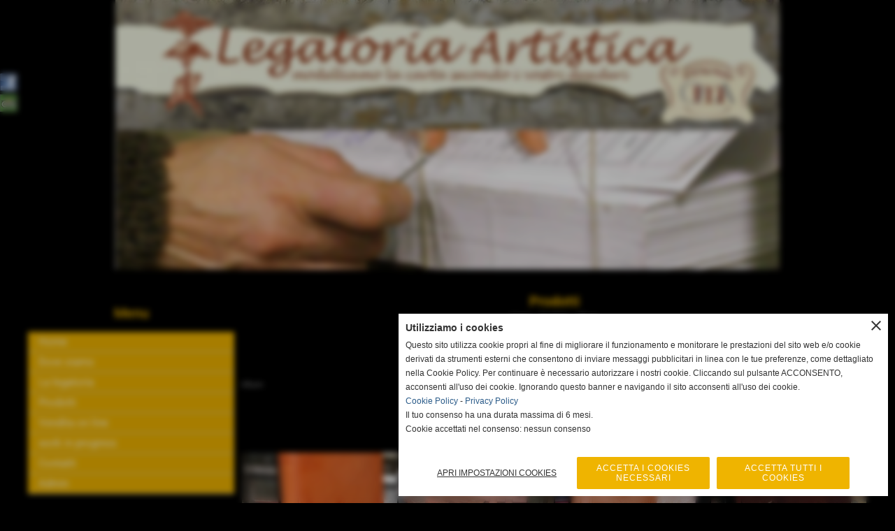

--- FILE ---
content_type: text/html; charset=UTF-8
request_url: https://www.legatoriaartistica.it/Album-in-pelle.htm
body_size: 8362
content:
<!-- T. scheda: 0.012 -->
<!DOCTYPE html>
<html lang="it">
<head>
<title>Album in pelle</title>
<meta charset="utf-8">
<meta name="description" content="Per realizzare questi album usiamo pelli pregiate di prima scelta conciate al vegetale">
<meta name="keywords" content="Album">
<link rel="canonical" href="https://www.legatoriaartistica.it/Album-in-pelle.htm"><meta http-equiv="Content-Security-Policy" content="upgrade-insecure-requests">
<meta property="og:author" content="www.legatoriaartistica.it">
<meta property="og:publisher" content="www.ellegrafica.com">
<meta name="generator" content="www.ellegrafica.com">
<meta name="robots" content="max-snippet:-1,max-image-preview:standard,max-video-preview:30">
<link rel="stylesheet preload" as="style" type="text/css" href="https://www.legatoriaartistica.it/fonts/material-icons/material-icons.css">
<link rel="stylesheet preload" as="style" type="text/css" href="https://www.server156.h725.net/fonts/alegreya-sans/alegreya-sans.css">
<link rel="stylesheet preload" as="style" type="text/css" href="https://www.server156.h725.net/fonts/carrois-gothic/carrois-gothic.css">
<link rel="stylesheet preload" as="style" type="text/css" href="https://www.server156.h725.net/fonts/open-sans/open-sans.css">
<link rel="stylesheet preload" as="style" type="text/css" href="https://www.server156.h725.net/fonts/pontano-sans/pontano-sans.css">
<link rel="stylesheet preload" as="style" type="text/css" href="https://www.server156.h725.net/fonts/roboto/roboto.css">
	
<link href="https://www.legatoriaartistica.it/css_personali/cachestile_ridotta1_larga1_1304.css" rel="stylesheet" type="text/css" media="all">
<meta name="viewport" content="width=device-width, initial-scale=1.0">
<meta name="format-detection" content="telephone=no">

		
<style>

			
	/* sfondo singolo */
	@media all and (min-width: 1000px) {
		body {
		    background-color: #000000 !important;
		}
	}
</style>
<script src="https://www.legatoriaartistica.it/js/jquery.js"></script>
<script src="https://www.legatoriaartistica.it/js/datatimepicker/jquery.ui.timepicker.js?v=0.3.2" defer></script>
<link href="https://www.legatoriaartistica.it/js/datatimepicker/jquery.ui.timepicker.css?v=0.3.2" rel="stylesheet" type="text/css"/>
<script src="https://www.legatoriaartistica.it/js/jquery.ui.core.js"></script>
<script src="https://www.legatoriaartistica.it/js/datatimepicker/jquery.ui.datepicker.js" defer></script>
<script src="https://www.legatoriaartistica.it/js/datatimepicker/jquery.ui.timepicker-it.js" defer></script>
<script src="https://www.legatoriaartistica.it/js/datatimepicker/jquery.ui.datepicker-it.js" defer></script>
<link rel="stylesheet" href="https://www.legatoriaartistica.it/js/jquery-ui.css">

<script src="https://www.legatoriaartistica.it/js/libvarie.js?lu=22012026123909"></script>
<script src="https://www.legatoriaartistica.it/js/cookie/cookie.php?lu=22012026123909" defer></script>
<script src="https://www.legatoriaartistica.it/js/defer.php?lu=22012026123909" defer></script>
<script src="https://www.legatoriaartistica.it/js/menu.php?lu=22012026123909" defer></script>
<script src="https://www.legatoriaartistica.it/js/carrello.php?lu=22012026123909" defer></script>

<link rel="stylesheet preload" as="style" type="text/css" href="https://www.legatoriaartistica.it/js/slideshow/slideshow_css.php?lu=22012026123909">
<script src="https://www.legatoriaartistica.it/js/slideshow/slideshow_js.php?lu=22012026123909" defer></script>

<link rel="stylesheet preload" as="style" type="text/css" href="https://www.legatoriaartistica.it/js/slideshow2.0/slideshow_css.php?lu=22012026123909">
<script src="https://www.legatoriaartistica.it/js/slideshow2.0/slideshow_js.php?lu=22012026123909" defer></script>

<link rel="stylesheet preload" as="style" type="text/css" href="https://www.legatoriaartistica.it/js/calendario/calendario.css?lu=22012026123909">
<script src="https://www.legatoriaartistica.it/js/calendario/calendario.js?lu=22012026123909" defer></script>

<link rel="stylesheet preload" as="style" type="text/css" href="https://www.legatoriaartistica.it/js/boxscorrimento/boxscorrimento_css.php">
<script src="https://www.legatoriaartistica.it/js/boxscorrimento/boxscorrimento_js.php?lu=22012026123909" defer></script>

<link rel="stylesheet preload" as="style" type="text/css" href="https://www.legatoriaartistica.it/lightbox/lightbox_css.php?lu=22012026123909">
<script src="https://www.legatoriaartistica.it/lightbox/lightbox.js?lu=22012026123909" defer></script>

<script src="https://www.legatoriaartistica.it/js/inviaamico/inviaamico.js?lu=22012026123909" defer></script>

<!--Per rendere il sistema dei video di sfondo funzionante anche su explorer NON ELIMINARE LACIARE COSI-->
<!--[if lt IE 9]>
<script>
document.createElement('video');
</script>
<![endif]-->


<!-- NON SONO UN MODELLO -->	<script>
		var $jQCheckCampoAggiuntivo = jQuery.noConflict();
		
		$jQCheckCampoAggiuntivo(document).ready(function (index){
			
			$jQCheckCampoAggiuntivo("form[id^='moduloOrdine']").submit(function(index) {
				
				var selettore=$jQCheckCampoAggiuntivo(this).attr('id');
				var array=selettore.split('moduloOrdine');
				var trovate2=true;
				var patternemail = new RegExp(/^(("[\w-+\s]+")|([\w-+]+(?:\.[\w-+]+)*)|("[\w-+\s]+")([\w-+]+(?:\.[\w-+]+)*))(@((?:[\w-+]+\.)*\w[\w-+]{0,66})\.([a-z]{2,6}(?:\.[a-z]{2})?)$)|(@\[?((25[0-5]\.|2[0-4][\d]\.|1[\d]{2}\.|[\d]{1,2}\.))((25[0-5]|2[0-4][\d]|1[\d]{2}|[\d]{1,2})\.){2}(25[0-5]|2[0-4][\d]|1[\d]{2}|[\d]{1,2})\]?$)/i);
				var patterndate = new RegExp(/(?:0[1-9]|[12][0-9]|3[01])\/(?:0[1-9]|1[0-2])\/(?:19|20\d{2})/);
				
				$jQCheckCampoAggiuntivo("#moduloOrdine"+array[1]+" div[id^='ordinedatoaggiuntivovis_']").each(function (index, value) { 
					
					if(
						(!$jQCheckCampoAggiuntivo(this).find('input').val() || $jQCheckCampoAggiuntivo(this).find('input').val()=='undefined') && 
						(!$jQCheckCampoAggiuntivo(this).find('select').val() || $jQCheckCampoAggiuntivo(this).find('select').val()=='undefined') && 
						(!$jQCheckCampoAggiuntivo(this).find('textarea').val() || $jQCheckCampoAggiuntivo(this).find('textarea').val()=='undefined')
					)
					{
						trovate2=false;
					}
					else
					{
						//controllo i dati inseriti se email o data
						if($jQCheckCampoAggiuntivo(this).find('input').attr("id"))
						{
							var tipocampo = $jQCheckCampoAggiuntivo(this).find('input').attr("id").split('_');
							if(tipocampo[0]=='campoemail') 
							{
								if(!patternemail.test( $jQCheckCampoAggiuntivo(this).find('input').val() ))
								{
									trovate2=false;
								}								
							}
							else if(tipocampo[0]=='campodata')
							{
								if(!patterndate.test( $jQCheckCampoAggiuntivo(this).find('input').val() ))
								{
									trovate2=false;
								}
							}
						}						
					}													
				});
				
				if(!trovate2)
					{
					$jQCheckCampoAggiuntivo("#moduloOrdine"+array[1]+" #avvisocampiaggiuntivicomprasubito"+array[1]).show();
					return false;
					}
				else
					{
					$jQCheckCampoAggiuntivo("#moduloOrdine"+array[1]+" #avvisocampiaggiuntivicomprasubito"+array[1]).hide();
					}
			});
		});
	</script>
	
		
	
<style>


@media all and (min-width: 1000px) {
	#box17 .tab02 {
		width: 100%;
	}
	
	#box17 .tab01 {
		position: relative;
		overflow: hidden;
	}
}</style>
<!-- foglio stampa -->
<link rel="stylesheet" href="https://www.legatoriaartistica.it/css/stampa.css" media="print"> 

<!-- T. intestazionecss: 0.009 -->
	
<script>
var $jQLista = jQuery.noConflict();
$jQLista(function () {
		
	$jQLista("#paginazione-paginaattuale" ).val(1);
	$jQLista("form[id='paginazione'] #pagina").val(''); 
	

	if(1==1)
		{
		$jQLista( "#paginazione-altririsultati" ).hide();	
		}
		
	$jQLista("#paginazione-altririsultati").click(function() {
		
	paginazioneLazy();
	});	
});

function paginazioneLazy()
	{	
	$jQLista.post("https://www.legatoriaartistica.it/fotogallery_scheda.php", {"azione":"unset_variabili_paginazione"}, function(response){
		
		$jQLista( "#paginazione-loading" ).html('<img src="/img/loading.gif" alt="loading...">');
		$jQLista( "#paginazione-altririsultati" ).hide();
		
		var pagina=parseInt($jQLista( "#paginazione-paginaattuale" ).val())+1;
		var iFotogallery_partenza=parseInt($jQLista("#paginazione-iFotogallery_partenza").val())+24;
		
		$jQLista("form[id='paginazione'] #pagina").val(pagina);
		$jQLista("form[id='paginazione'] #iFotogallery_partenza").val(iFotogallery_partenza);
		
		var form = $jQLista("form[id='paginazione']");
		var method = form.attr("method");
		var url = "fotogallery_scheda.php";
		var data = form.serialize()+'&tp=jq'; // tp sta per tipo paginazione = jq (jquery) | null 
		
		$jQLista.ajax({
			type: method,
			url: url, 
			data: data,		
			success: function(response) {
				
				console.log()
				
				$jQLista( "#paginazione-paginaattuale" ).val(pagina);
				$jQLista( "#paginazione-iFotogallery_partenza" ).val(iFotogallery_partenza);
				
				var $wrap  = $jQLista('<div/>').append(response);
				var albums = $wrap.find('.lb-galleriafotografica .lb-gallery .lb-album');
				$jQLista(".pag00 .lb-album:last").after(albums);
				
				var $newInput = $wrap.find('#lb-maxelementfotogallery22');
				var newMax = $newInput.attr('data-maxelement');	
				$jQLista('#lb-maxelementfotogallery22').attr('data-maxelement', newMax);
				
				var indice=0;
				var duration=0;
				
				while(indice<24)
					{
					$jQLista(".lazyLoadingElenco"+indice).delay(duration).hide().fadeIn(500);
					duration+=200;
					indice++;
					}
				
				indice=0;
				while(indice<24)
					{
					$jQLista(".lazyLoadingElenco"+indice).removeClass("lazyLoadingElenco"+indice)
					indice++;
					}
				
				var minR=(pagina-1)*24;
				var finoa=(minR+24);
				
				if(finoa>7)
					{
					finoa=7;
					}
				
				$jQLista(".paginazione-num-risultati").html("risultati: 1-"+finoa+" / 7");
				$jQLista( "#paginazione-loading" ).html('');
				
				if(pagina<1)
					{
					$jQLista( "#paginazione-altririsultati" ).delay(200*24).show();
					}

				InitLightBox();
				}
			});
		}); 
	}
</script>
<meta property="og:title" content="Album in pelle" />
<meta property="og:type" content="article" />
<meta property="og:url" content="https://www.legatoriaartistica.it/Album-in-pelle.htm" />
<meta property="og:description" content="Per realizzare questi album usiamo pelli pregiate di prima scelta conciate al vegetale" />
<!-- img meta: img_1555medium-1.jpg --><!-- 3 -->
<meta property="og:image" content="https://www.legatoriaartistica.it/foto/grandi/img_1555medium-1.jpg" />
<meta name="twitter:image" content="https://www.legatoriaartistica.it/foto/grandi/img_1555medium-1.jpg" />
<meta name="twitter:image:alt" content="" />
<meta property="og:image:type" content="image/jpg" />
<meta property="og:image:width" content="450" />
<meta property="og:image:height" content="600" />

<meta name="twitter:card" content="summary_large_image">
<meta name="twitter:creator" content="@legatoriaartistica.it" />
<meta name="twitter:site" content="@legatoriaartistica.it">
<meta name="twitter:title" content="Album in pelle">
<meta name="twitter:description" content="Per realizzare questi album usiamo pelli pregiate di prima scelta conciate al vegetale">
<meta name="twitter:domain" content="www.legatoriaartistica.it"></head>
<body id="fotogallery-scheda-22" class="">
	<a href="#contenuto-main" class="skip-link">Salta al contenuto principale</a>
<!-- inizio oggetti liberi body --><!-- fine oggetti liberi body -->
	<div id="sfondo-sito">
		<div id="data-ora">23 Gennaio 2026</div>
		
	<div id="accessoriofisso01"></div><div id="accessoriofisso02"></div><div id="accessorio-iniziosito"></div>
<aside>
    <div id="social-contenitore"> 
        <ul>
            <li class="social-pulsante"><a href="https://www.facebook.com/pages/Legatoria-Artistica/462549257184073?ref=hl#" title="Facebook" target="_blank" rel="nofollow"><img src="/foto/grandi/icona_standard_per_il_collegamento_al_socialnetwork_facebook.png" alt="icona Facebook"></a></li>
            <li class="social-pulsante"><a href="http://www.tripadvisor.it/Attraction_Review-d6363313" title="TripAdvisor" target="_blank" rel="nofollow"><img src="/foto/grandi/icona_standard_per_il_collegamento_al_socialnetwork_tripadvisor.png" alt="icona TripAdvisor"></a></li>
        </ul> 
    </div>
</aside>
	<header id="testa" role="banner">
	    <div id="testa-interna"><!-- inizio oggetti liberi testa -->
<!-- fine oggetti liberi testa --><!-- no cache -->
<div class="box-generico ridotto "  id="box8">    
    <div class="boxContenuto">
		<div class="tab01 tab-nudo"><div class="contenitore-tab02">
			<div class="tab02 tab-nudo"><div class="tab02-area-foto"><div class="immagine align-center"><span class="nascosto">[</span><a href="index.php?c=3" title="index.php?c=3"><img src="/foto/grandi/1-1483016802.png" sizes="(min-width: 950px) 950px, 100vw" srcset="/foto/grandi/1-1483016802.png 950w" alt="" width="950" height="186"></a><span class="nascosto">]</span>
				<input name="w_immagine_box" id="w_immagine_box_spec_8_1" type="hidden" value="950">
				<input name="h_immagine_box" id="h_immagine_box_spec_8_1" type="hidden" value="186">
				</div></div>
				</div></div>
		</div>  
    	</div>
</div><!-- T. box 8: 0.002 --><!-- no cache --><!-- menu: 1 | eredita: no | chi eredita:  | tipo: orizzontale -->
	<div id="ancora-menu-orizzontale1-9"></div>
	<nav class="menu-orizzontale" id="menu-orizzontale1-9" style="z-index: 99" data-tipoMenu="orizzontale">
		</nav><!-- T. menu 9 parziale1: 0.000 | parziale2: 0.000 --><!-- T. menu 9: 0.000 --><!-- no cache -->
<div class="box-generico ridotto "  id="box17">    
    <div class="boxContenuto">
		<div class="tab01 tab-nudo"><div class="contenitore-tab02">
			<div class="tab02 tab-nudo" id="dissolvenza17-1"  style="display: block;"><div class="tab02-area-foto"><div class="immagine align-center"><span class="nascosto">[</span><a href="index.php?c=3" title="index.php?c=3"><img src="/foto/grandi/16-1392564524.png" sizes="(min-width: 950px) 950px, 100vw" srcset="/foto/grandi/16-1392564524.png 950w" alt="" width="950" height="200"></a><span class="nascosto">]</span>
				<input name="w_immagine_box" id="w_immagine_box_spec_17_1" type="hidden" value="950">
				<input name="h_immagine_box" id="h_immagine_box_spec_17_1" type="hidden" value="200">
				</div></div>
				</div></div><div class="contenitore-tab02">
			<div class="tab02 tab-nudo" id="dissolvenza17-2"  style="display: none;"><div class="tab02-area-foto"><div class="immagine align-center"><span class="nascosto">[</span><a href="index.php?c=3" title="index.php?c=3"><img src="/foto/grandi/20-1392565738.png" sizes="(min-width: 950px) 950px, 100vw" srcset="/foto/grandi/20-1392565738.png 950w" alt="" width="950" height="200"></a><span class="nascosto">]</span>
				<input name="w_immagine_box" id="w_immagine_box_spec_17_2" type="hidden" value="950">
				<input name="h_immagine_box" id="h_immagine_box_spec_17_2" type="hidden" value="200">
				</div></div>
				</div></div><div class="contenitore-tab02">
			<div class="tab02 tab-nudo" id="dissolvenza17-3"  style="display: none;"><div class="tab02-area-foto"><div class="immagine align-center"><span class="nascosto">[</span><a href="index.php?c=3" title="index.php?c=3"><img src="/foto/grandi/21-1392565900.png" sizes="(min-width: 950px) 950px, 100vw" srcset="/foto/grandi/21-1392565900.png 950w" alt="" width="950" height="200"></a><span class="nascosto">]</span>
				<input name="w_immagine_box" id="w_immagine_box_spec_17_3" type="hidden" value="950">
				<input name="h_immagine_box" id="h_immagine_box_spec_17_3" type="hidden" value="200">
				</div></div>
				</div></div><div class="contenitore-tab02">
			<div class="tab02 tab-nudo" id="dissolvenza17-4"  style="display: none;"><div class="tab02-area-foto"><div class="immagine align-center"><span class="nascosto">[</span><a href="index.php?c=3" title="index.php?c=3"><img src="/foto/grandi/17-1392565064.png" sizes="(min-width: 950px) 950px, 100vw" srcset="/foto/grandi/17-1392565064.png 950w" alt="" width="950" height="200"></a><span class="nascosto">]</span>
				<input name="w_immagine_box" id="w_immagine_box_spec_17_4" type="hidden" value="950">
				<input name="h_immagine_box" id="h_immagine_box_spec_17_4" type="hidden" value="200">
				</div></div>
				</div></div><div class="contenitore-tab02">
			<div class="tab02 tab-nudo" id="dissolvenza17-5"  style="display: none;"><div class="tab02-area-foto"><div class="immagine align-center"><span class="nascosto">[</span><a href="index.php?c=3" title="index.php?c=3"><img src="/foto/grandi/22-1392566214.png" sizes="(min-width: 950px) 950px, 100vw" srcset="/foto/grandi/22-1392566214.png 950w" alt="" width="950" height="200"></a><span class="nascosto">]</span>
				<input name="w_immagine_box" id="w_immagine_box_spec_17_5" type="hidden" value="950">
				<input name="h_immagine_box" id="h_immagine_box_spec_17_5" type="hidden" value="200">
				</div></div>
				</div></div><div class="contenitore-tab02">
			<div class="tab02 tab-nudo" id="dissolvenza17-6"  style="display: none;"><div class="tab02-area-foto"><div class="immagine align-center"><span class="nascosto">[</span><a href="index.php?c=3" title="index.php?c=3"><img src="/foto/grandi/23-1392566487.png" sizes="(min-width: 950px) 950px, 100vw" srcset="/foto/grandi/23-1392566487.png 950w" alt="" width="950" height="200"></a><span class="nascosto">]</span>
				<input name="w_immagine_box" id="w_immagine_box_spec_17_6" type="hidden" value="950">
				<input name="h_immagine_box" id="h_immagine_box_spec_17_6" type="hidden" value="200">
				</div></div>
				</div></div>
		</div>  
    	</div>
</div><!-- T. box 17: 0.002 -->		
	    <!-- CHIUSURA DI testa-interna -->
		</div>
	<!-- CHIUSURA DI testa -->
	</header>
	
	<div id="accessorio-iniziocontenuti"></div>		<div id="corpo-contenitore">
			<div id="corpo-contenuto-paginainterna">
				
				<div id="menu"><!-- no cache --><!-- menu: 3 | eredita: no | chi eredita:  | tipo: verticale -->
<nav id="menu-verticale-nav3-2" class="menu-verticale-box mv-scatola" data-tipoMenu="verticale">
	<div class="mv-testa">Menu</div>
	<div class="mv-corpo">
				<div class="mv-link01-corpo">
					<a href="https://www.legatoriaartistica.it/" title="Home" data-urlPulsante="" data-moduloPulsante="homepage">Home</a>
				</div>
				<div class="mv-link01-corpo">
					<a href="Legatoria-Artistica.htm" title="Legatoria Artistica" data-urlPulsante="Legatoria-Artistica.htm" data-moduloPulsante="pagine_aggiuntive">Dove siamo</a>
				</div>
				<div class="mv-link01-corpo">
					<a href="htm.htm" title="La legatoria" data-urlPulsante="htm.htm" data-moduloPulsante="pagine_aggiuntive">La legatoria</a>
				</div>
				<div class="mv-link01-corpo">
					<a href="prodotti.htm" title="Prodotti" data-urlPulsante="categorie.php?modulo_attuale=fotogallery" data-moduloPulsante="fotogallery">Prodotti</a>
				</div>
				<div class="mv-link01-corpo">
					<a href="vendita-on-line.htm" title="vendita on line" data-urlPulsante="vendita-on-line.htm" data-moduloPulsante="pagine_aggiuntive">Vendita on line</a>
				</div>
				<div class="mv-link01-corpo">
					<a href="work-in-progress.htm" title="work in progress" data-urlPulsante="work-in-progress.htm" data-moduloPulsante="pagine_aggiuntive">work in progress</a>
				</div>
				<div class="mv-link01-corpo">
					<a href="https://www.legatoriaartistica.it/Contatti.htm" title="Contatti" data-urlPulsante="Contatti.htm" data-moduloPulsante="">Contatti</a>
				</div>
				<div class="mv-link01-corpo">
					<a href="gestione/index.php" title="Admin" data-urlPulsante="gestione/index.php" data-moduloPulsante="gestione">Admin</a>
				</div>
	</div>
</nav><!-- T. menu 2 parziale1: 0.000 | parziale2: 0.002 --><!-- T. menu 2: 0.002 --><!-- no cache --><!-- T. box 5: 0.001 --></div>				<div id="contenuti" class="fotogallery-scheda scheda">
				
				<main class="pag00" id="contenuto-main" role="main">
										<div class="pag00-testa">
								<div class="titolo">Prodotti</div><div class="sottotitolo"><span class="nascosto">percorso: </span><a href="https://www.legatoriaartistica.it/" title="torna a Home">Home</a> &gt; <a href="prodotti.htm" title="torna a Prodotti">Prodotti</a> &gt; <a href="categorie.php?categoria=20" title="torna a Album ">Album </a></div>					</div> 
											<div class="pag00-corpo">
																
								<!-- pag01 - contenuti -->
								<article class="pag01">
									
								<header class="pag01-testa"><div class="titolo"><h1>Album in pelle</h1></div><div class="sottotitolo"><span class="sottotitolo-categorie"><span class="categorianome"><a href="categorie.php?categoria=20" title="Album">Album </a></span></span></div>
								</header>									<div class="pag01-corpo">
											<div class="testo">Per realizzare questi album usiamo pelli pregiate di prima scelta conciate al vegetale
<div class="box-paginazione">
	<div class="align-right paginazione-num-risultati">risultati: 1-7 / 7</div>
</div>
<div class="lb-galleriafotografica">    

<div class="lb-gallery">
	
	<div class="lb-album">
		<div class="lb-thumb" style=" width: calc(25% - 2px)"> 
                <label for="imagefotogallery22-1" title="zoom" class="lb-thumbimg" style="width: 100%; height: 74px;">
                    <img src="foto/grandi/img_1555medium-1.jpg" width="" height="" alt="" title="" class="lb-thumbimg-cover">
                    <input type="hidden" id="datifotogallery22-1" data-pathfoto="foto/grandi/img_1555medium-1.jpg" data-didascalia="Album in pelle con nervature e decori a rilievo" data-srcset="" data-sizes="" data-width="" data-height="" data-alt="" data-title="">
                </label>
			<span class="descrizione-foto" style="width: 100%;">Album in pelle con nervature e decori a rilievo</span>
		</div>
		<div class="lb-thumb" style=" width: calc(25% - 2px)"> 
                <label for="imagefotogallery22-2" title="zoom" class="lb-thumbimg" style="width: 100%; height: 74px;">
                    <img src="foto/grandi/img_3273medium-1.jpg" width="" height="" alt="" title="" class="lb-thumbimg-cover">
                    <input type="hidden" id="datifotogallery22-2" data-pathfoto="foto/grandi/img_3273medium-1.jpg" data-didascalia="Album con motivi a bassorilievo e borchie di metallo" data-srcset="" data-sizes="" data-width="" data-height="" data-alt="" data-title="">
                </label>
			<span class="descrizione-foto" style="width: 100%;">Album con motivi a bassorilievo e borchie di metallo</span>
		</div>
		<div class="lb-thumb" style=" width: calc(25% - 2px)"> 
                <label for="imagefotogallery22-3" title="zoom" class="lb-thumbimg" style="width: 100%; height: 74px;">
                    <img src="foto/grandi/rimg0037medium-1.jpg" width="" height="" alt="Album con motivo a rilievo con box" title="" class="lb-thumbimg-cover">
                    <input type="hidden" id="datifotogallery22-3" data-pathfoto="foto/grandi/rimg0037medium-1.jpg" data-didascalia="Album con motivo a rilievo + box in pelle e carta marmorizzata" data-srcset="" data-sizes="" data-width="" data-height="" data-alt="Album con motivo a rilievo con box" data-title="">
                </label>
			<span class="descrizione-foto" style="width: 100%;">Album con motivo a rilievo + box in pelle e carta marmorizzata</span>
		</div>
		<div class="lb-thumb" style=" width: calc(25% - 2px)"> 
                <label for="imagefotogallery22-4" title="zoom" class="lb-thumbimg" style="width: 100%; height: 74px;">
                    <img src="foto/grandi/img_5289small.jpg" width="" height="" alt="" title="" class="lb-thumbimg-cover">
                    <input type="hidden" id="datifotogallery22-4" data-pathfoto="foto/grandi/img_5289small.jpg" data-didascalia="Album in pelle con nervature e decorazioni a rilievo" data-srcset="" data-sizes="" data-width="" data-height="" data-alt="" data-title="">
                </label>
			<span class="descrizione-foto" style="width: 100%;">Album in pelle con nervature e decorazioni a rilievo</span>
		</div>
	</div>
	<div class="lb-album">
		<div class="lb-thumb" style=" width: calc(25% - 2px)"> 
                <label for="imagefotogallery22-5" title="zoom" class="lb-thumbimg" style="width: 100%; height: 74px;">
                    <img src="foto/grandi/rimg0221small.jpg" width="" height="" alt="" title="" class="lb-thumbimg-cover">
                    <input type="hidden" id="datifotogallery22-5" data-pathfoto="foto/grandi/rimg0221small.jpg" data-didascalia="Album matrimonio in pelle con iniziali, nervature e angoli a rilievo" data-srcset="" data-sizes="" data-width="" data-height="" data-alt="" data-title="">
                </label>
			<span class="descrizione-foto" style="width: 100%;">Album matrimonio in pelle con iniziali, nervature e angoli a rilievo</span>
		</div>
		<div class="lb-thumb" style=" width: calc(25% - 2px)"> 
                <label for="imagefotogallery22-6" title="zoom" class="lb-thumbimg" style="width: 100%; height: 74px;">
                    <img src="foto/grandi/rimg0232small.jpg" width="" height="" alt="" title="" class="lb-thumbimg-cover">
                    <input type="hidden" id="datifotogallery22-6" data-pathfoto="foto/grandi/rimg0232small.jpg" data-didascalia="Album matrimonio in pelle con iniziali, nervature e angoli a rilievo" data-srcset="" data-sizes="" data-width="" data-height="" data-alt="" data-title="">
                </label>
			<span class="descrizione-foto" style="width: 100%;">Album matrimonio in pelle con iniziali, nervature e angoli a rilievo</span>
		</div>
		<div class="lb-thumb" style=" width: calc(25% - 2px)"> 
                <label for="imagefotogallery22-7" title="zoom" class="lb-thumbimg" style="width: 100%; height: 74px;">
                    <img src="foto/grandi/20140808_100303small.jpg" width="" height="" alt="" title="" class="lb-thumbimg-cover">
                    <input type="hidden" id="datifotogallery22-7" data-pathfoto="foto/grandi/20140808_100303small.jpg" data-didascalia="Album in pelle con laccio" data-srcset="" data-sizes="" data-width="" data-height="" data-alt="" data-title="">
                </label>
			<span class="descrizione-foto" style="width: 100%;">Album in pelle con laccio</span>
		</div>
        <span class="lb-thumb"></span>
    </div>
		</div>
			<input type="hidden" id="lb-maxelementfotogallery22" data-maxelement="7">
            <div class="lb-overlay" id="overlayimagefotogallery22">	
                <label for="lb-closefotogallery22">
                    <span class="lb-close">X CLOSE</span>					
					<span class="lb-contenitoreimmagine">					
	    	     		<img src="" srcset="" sizes="" width="" height="" alt="" title="" />
	    				 
	                    <label for="imagefotogallery22" title="<< precedente" class="lb-thumbimg">
	                        <span class="lb-prev"><span class="material-icons notranslate">keyboard_arrow_left</span></span>
	                    </label> 
	                    <label for="imagefotogallery22" title="successivo >>" class="lb-thumbimg">
	                        <span class="lb-next"><span class="material-icons notranslate">keyboard_arrow_right</span></span>
	                    </label>	
					</span>    				
    				<span class="lb-didascalia"></span>				
                </label>            
            </div>    
<input type="radio" name="lb-galleryfotogallery22" id="lb-closefotogallery22">
</div>  


<div class="box-paginazione align-center">
	<div id="paginazione-altririsultati">altre pagine</div>
	<div id="paginazione-loading"></div>
</div>
<!-- PAGINA ATTUALE -->
<input name="paginazione-paginaattuale" id="paginazione-paginaattuale" type="hidden" value="1">
<input name="paginazione-iFotogallery_partenza" id="paginazione-iFotogallery_partenza" type="hidden" value="0">

<form name="paginazione" id="paginazione" class="aaa" action="fotogallery_scheda.php" method="get">
	<input name="pagina" id="pagina" type="hidden" value="1">
	<input name="rassegna" id="rassegna" type="hidden" value="22">
	<input name="iFotogallery_partenza" id="iFotogallery_partenza" type="hidden" value="24">
		
	<!-- Questo form è inviato via JavaScript; il pulsante non è necessario -->
	<!-- Pulsante invisibile ma accessibile agli screen reader -->
	<button type="submit" class="sr-only" disabled aria-hidden="true">Invia</button>
</form></div>									</div> 	
																	</article>
								<!-- FINE pag01 - contenuti -->								
													</div>					
				    				</main>	
		    <!-- FINE ZONA DEI CONTENUTI -->
		    </div>
		        
			<div class="cancellatore-corpo"></div>
		</div>
	</div>
	<hr>
	<div id="accessorio-finecontenuti"></div>
<!-- T. schedatemplate: 0.030 -->
<footer id="piede-contenitore" role="contentinfo">
	<!-- inizio oggetti liberi piede -->
<!-- fine oggetti liberi piede -->	
	<div id="piede-contenuto">		
		<!-- no cache -->
<div class="box-dati-azienda largo "  id="box7">    
    <div class="boxContenuto">
		<div class="tab01 tab-nudo">
				<div class="tab02 tab-nudo">
					<div class="tab02-corpo">
						
			<div class="descrizione">
				<div style="text-align: center;"><div style="color: #FFFFFF;"><div style="font-family: Arial, Helvetica, sans-serif;"><div style="font-size: 18px;"><strong>Legatoria Artistica<BR>P.I.01430310506<BR>Via Porta all&acute;Arco,26 - 56048 Volterra (PISA)<BR>Cell. 348 1394827 / 340 9012364<BR><a href="mailto:info@legatoriaartistica.it" title="info@legatoriaartistica.it">info@legatoriaartistica.it</a><BR>Seguici su Facebook alla pagina "Legatoria Artistica bottega d'artigianato artistico"<BR></strong></div></div></div></div><BR><BR><div align="center">Tutti i nostri prodotti sono realizzati esclusivamente a mano. I materiali provengono da un&acute; accurata selezione. La realizzazione &egrave; curata nei minimi particolari ed &egrave; indirizzata a soddisfare i gusti della clientela con svariate possibilit&agrave; di personalizzazioni.<BR>ACQUISTANDO NEL NOSTRO LABORATORIO AVRAI LA CERTEZZA DI RIVECERE UN PRODOTTO 100% ITALIANO E CONTRIBUIRAI ALLA SALVAGUARDIA DELL&acute;ARTIGIANATO ARTISTICO<BR>SOSTENIAMO IL MADE IN ITALY !!!</div>
			</div>
					</div>
				</div>
		</div>  
    	</div>
</div><!-- T. box 7: 0.001 -->		
	</div>
</footer>
		<!-- T. piede: 0.002 -->

<div id="firma" role="region" aria-label="Crediti del sito">
	www.ellegrafica.com - info@ellegrafica.com
</div><div id="windows_confirm_delete">
    <div id="windows_confirm_delete_label"></div>    
    <div id="windows_confirm_delete_button"></div>
</div>
<button type="button" id="tornasu" class="tornasu" aria-label="Torna all'inizio">
  <img src="/img/torna-su.png" alt="" aria-hidden="true" role="presentation">
</button>
	<aside id="risoluzioneschermo" style="display: none;">
	<span id="risoluzionedimensione"> × </span><span id="detectmobile">no</span><span id="stilemobileattivo">mobilesi</span> - DetectMobile: no (stile mobile: mobilesi && session windowwidth: )</aside>
<aside id="linguabrowsersitoweb" style="display: none;">
	<div id="linguabrowser"></div>
	<div id="linguasitoweb"></div>
</aside>
	<!--
-->
<div id="area-cookie2021-promemoria" title="Apri impostazioni cookies" role="button" tabindex="0" aria-haspopup="dialog" aria-controls="area-cookie2021" aria-label="Apri impostazioni cookies"><span class="material-icons notranslate" aria-hidden="true">cookie</span></div>
<div id="area-cookie2021-sfondo" style="display: none;" aria-hidden="true"></div>
<div id="area-cookie2021" style="display: none;" role="dialog" aria-modal="true" aria-labelledby="cookie2021-title" aria-describedby="cookie2021-desc">
	<span id="area-cookie2021-chiudi" class="material-icons notranslate" title="Chiudi il banner e accetta i cookies necessari" role="button" tabindex="0" aria-label="Chiudi il banner e accetta i cookies necessari">close</span>
	<div class="area-cookie2021-contenuto">	
		<div class="area-cookie2021-contenuto-titolo" id="cookie2021-title">Utilizziamo i cookies</div>		
		<div class="area-cookie2021-contenuto-info" id="cookie2021-desc">
			<div>Questo sito utilizza cookie propri al fine di migliorare il funzionamento e monitorare le prestazioni del sito web e/o cookie derivati da strumenti esterni che consentono di inviare messaggi pubblicitari in linea con le tue preferenze, come dettagliato nella Cookie Policy. Per continuare è necessario autorizzare i nostri cookie. Cliccando sul pulsante ACCONSENTO, acconsenti all&apos;uso dei cookie. Ignorando questo banner e navigando il sito acconsenti all&apos;uso dei cookie.</div>
			<div><a href="Informativa-sui-cookies.htm" title="Cookie Policy" rel="nofollow">Cookie Policy</a> - <a href="Informativa-privacy.htm" title="Privacy Policy" rel="nofollow">Privacy Policy</a></div>
			<div id="statoconsensocookiebanner">Il tuo consenso ha una durata massima di 6 mesi.<BR>Cookie accettati nel consenso: nessun consenso<BR></div>
		</div>		
		<div class="area-cookie2021-contenuto-dettagli">
			<div class="area-cookie2021-contenuto-dettagli-cookie">			
				<div class="area-cookie2021-contenuto-dettagli-cookie-blocco">
					<div class="area-cookie2021-contenuto-dettagli-cookie-blocco-info">
						<div class="area-cookie2021-contenuto-dettagli-cookie-blocco-nome" id="nome_necessary">
							tecnici necessari
						</div>
						<div class="area-cookie2021-contenuto-dettagli-cookie-blocco-descrizione" id="desc_necessary">
							I cookie tecnici e necessari aiutano a rendere fruibile un sito web abilitando funzioni di base come la navigazione della pagina e l'accesso alle aree protette del sito web. Il sito web non può funzionare correttamente senza questi cookie.
						</div>
					</div>
					<div class="area-cookie2021-contenuto-dettagli-cookie-blocco-consenso" aria-disabled="true" role="presentation" aria-hidden="true">
						<input type="checkbox" id="label_consensocookienecessary" aria-describedby="nome_necessary desc_necessary" aria-label="tecnici necessari (non modificabile)" disabled checked>
						<label for="label_consensocookienecessary" class="interruttore sbiadito" title="tecnici necessari">
							<span class="nascosto">tecnici necessari (non modificabile)</span>
							<span class="interruttoreslider round disabilitato" aria-hidden="true"></span>
						</label>						
					</div>
				</div>
				
				<div class="area-cookie2021-contenuto-dettagli-cookie-blocco">
					<div class="area-cookie2021-contenuto-dettagli-cookie-blocco-info">
						<div class="area-cookie2021-contenuto-dettagli-cookie-blocco-nome" id="nome_performance">
							performance e preferenza
						</div>
						<div class="area-cookie2021-contenuto-dettagli-cookie-blocco-descrizione" id="desc_performance">
							I cookie di performance e preferenza consentono a un sito web di ricordare le informazioni che modificano il modo in cui il sito web si comporta o si presenta, come la lingua preferita o la regione in cui ti trovi.
						</div>
					</div>
					<div class="area-cookie2021-contenuto-dettagli-cookie-blocco-consenso">
						<input type="checkbox" id="label_consensocookieperformance" name="consensocookieperformance" aria-describedby="nome_performance desc_performance" aria-label="Attiva o disattiva cookie: performance e preferenza" data-category="performance" value="si">
						<label for="label_consensocookieperformance" class="interruttore" title="performance e preferenza">
							<span class="nascosto">performance e preferenza</span>
							<span class="interruttoreslider round" id="interruttore_consensocookieperformance" aria-hidden="true"></span>  							
						</label>
					</div>
				</div>	
				<div class="area-cookie2021-contenuto-dettagli-cookie-blocco">
					<div class="area-cookie2021-contenuto-dettagli-cookie-blocco-info">
						<div class="area-cookie2021-contenuto-dettagli-cookie-blocco-nome" id="nome_targeting">
							marketing e pubblicità
						</div>
						<div class="area-cookie2021-contenuto-dettagli-cookie-blocco-descrizione" id="desc_targeting">
							I cookie di marketing e pubblicità vengono utilizzati per tenere traccia dei visitatori sui siti web. L'intenzione è quella di visualizzare annunci pertinenti e coinvolgenti per il singolo utente e quindi più preziosi per editori e inserzionisti terzi.
						</div>
					</div>
					<div class="area-cookie2021-contenuto-dettagli-cookie-blocco-consenso">
						<input type="checkbox" id="label_consensocookietargeting" name="consensocookietargeting" aria-describedby="nome_targeting desc_targeting" aria-label="Attiva o disattiva cookie: marketing e pubblicità" data-category="targeting" value="si">
						<label for="label_consensocookietargeting" class="interruttore" title="marketing e pubblicità">
							<span class="nascosto">marketing e pubblicità</span>
							<span class="interruttoreslider round" id="interruttore_consensocookietargeting" aria-hidden="true"></span>  							
						</label>
					</div>
				</div>		
			</div>		
		</div>		
		<div class="area-cookie2021-contenuto-pulsanti">
			<div id="area-cookie2021-impostazioni" class="bottone-cookie2021" title="Apri impostazioni cookies" role="button" tabindex="0" aria-label="Apri impostazioni cookies">Apri impostazioni cookies</div>
			<div id="area-cookie2021-selezionati" class="bottone bottone-p bottone-cookie2021" title="Accetta i cookies selezionati" role="button" tabindex="0" aria-label="Accetta i cookies selezionati">Accetta i cookies selezionati</div>
			<div id="area-cookie2021-necessari" class="bottone bottone-p bottone-cookie2021" title="Accetta i cookies necessari" role="button" tabindex="0" aria-label="Accetta i cookies necessari">Accetta i cookies necessari</div>
			<div id="area-cookie2021-tutti" class="bottone bottone-p bottone-cookie2021" title="Accetta tutti i cookies" role="button" tabindex="0" aria-label="Accetta tutti i cookies">Accetta tutti i cookies</div>
		</div>
	</div>	
</div></div>
<div id="accessorio-finepiede"></div>
<!-- 51t0p3r-51am0-1-p1u-b3ll1 | /Album-in-pelle.htm | /scheda.php?par=Album-in-pelle | fotogallery_scheda.php?rassegna=22 | 81.4.100.21 | OK-TESTONE | 0.076 | PHP 7.2.24 -->
	<input type="hidden" id="requestUriDoveSono" name="requestUriDoveSono" value="Album-in-pelle.htm">
	<input type="hidden" id="phpSelfDoveSono" name="phpSelfDoveSono" value="scheda.php">
	<input type="hidden" id="phpSelfDoveSono2" name="phpSelfDoveSono2" value="fotogallery_scheda.php">
	<input type="hidden" id="queryStringDoveSono" name="queryStringDoveSono" value="par=Album-in-pelle">
	<input type="hidden" id="queryStringDoveSono2" name="queryStringDoveSono2" value="rassegna=22">
	<input type="hidden" id="moduloDoveSono" name="moduloDoveSono" value="fotogallery">
	<input type="hidden" id="array_menu_dedicato_dipendedasezione" name="array_menu_dedicato_dipendedasezione" value=""></body>
</html>
<!--FINEA-->
<!--FINEB-->

--- FILE ---
content_type: text/css
request_url: https://www.server156.h725.net/fonts/carrois-gothic/carrois-gothic.css
body_size: -249
content:
/* carrois-gothic-regular */
@font-face {
  font-family: 'Carrois Gothic';
  font-style: normal;
  font-weight: 400;
  font-stretch: normal;
  font-display: swap;
  src: url('/fonts/carrois-gothic/carrois-gothic-regular.ttf') format('truetype');
}